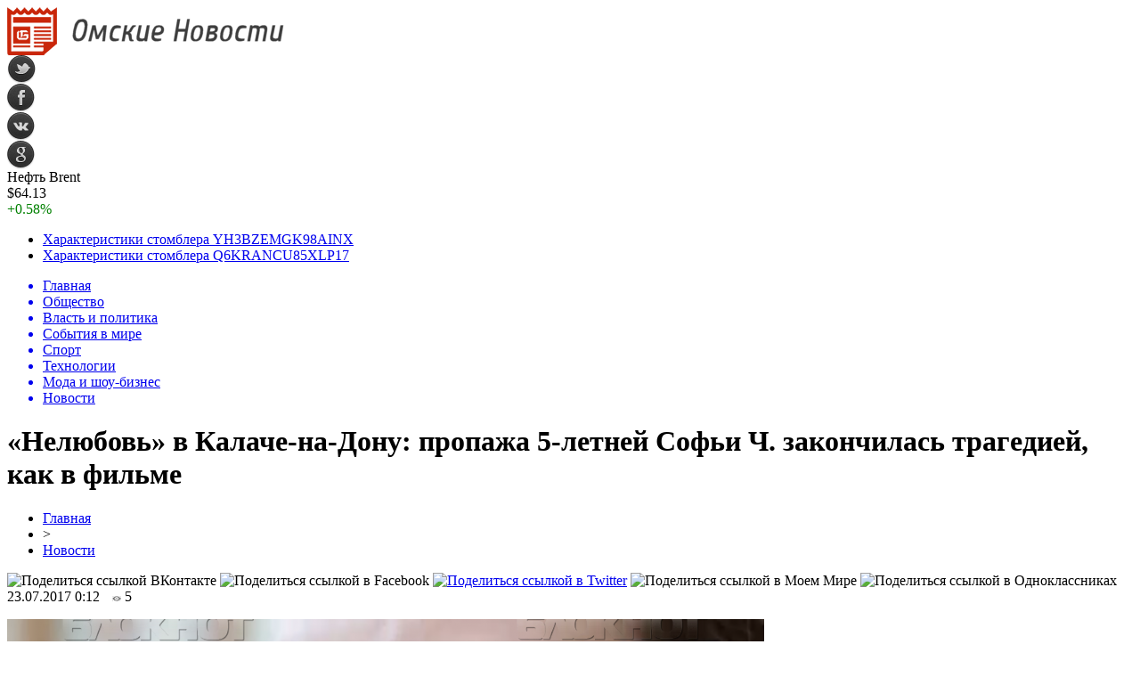

--- FILE ---
content_type: text/html; charset=UTF-8
request_url: http://lock-omsk.ru/nelyubov-v-kalache-na-donu-propazha-5-letnej-sofi-ch-zakonchilas-tragediej-kak-v-filme/
body_size: 9015
content:
<!DOCTYPE html PUBLIC "-//W3C//DTD XHTML 1.0 Transitional//EN" "http://www.w3.org/TR/xhtml1/DTD/xhtml1-transitional.dtd">
<html xmlns="http://www.w3.org/1999/xhtml">
<head>
<meta http-equiv="Content-Type" content="text/html; charset=utf-8" />

<title>«Нелюбовь» в Калаче-на-Дону: пропажа 5-летней Софьи Ч. закончилась трагедией, как в фильме</title>
<meta name="description" content="Поиски Софьи Ч., пятилетней девочки, пропавшей в городе Калач-на-Дону 15 сентября, сегодня закончились трагически. Тело ребенка было найдено в гараже местного жителя, который теперь сознался в убийстве. Напомним, что родители девочки, видимо, считали допустимым отпускать пятилетнего ребенка на самостоятельные прогулки в дворы многоквартирных домов. На такой прогулке вечером в прошлую пятницу Софья и пропала." />

<link rel="Shortcut Icon" href="http://lock-omsk.ru/favicon.png" type="image/x-icon" />
<link rel="alternate" type="application/rss+xml" title="Омские новости - RSS" href="http://lock-omsk.ru/feed/" />
<link rel="stylesheet" href="http://lock-omsk.ru/wp-content/themes/omsk/style.css" type="text/css" />
<script src="//ajax.googleapis.com/ajax/libs/jquery/2.1.4/jquery.min.js"></script>
<link href='http://fonts.googleapis.com/css?family=Cuprum:400,400italic&subset=cyrillic' rel='stylesheet' type='text/css'><meta name='robots' content='max-image-preview:large' />
<style id='classic-theme-styles-inline-css' type='text/css'>
/*! This file is auto-generated */
.wp-block-button__link{color:#fff;background-color:#32373c;border-radius:9999px;box-shadow:none;text-decoration:none;padding:calc(.667em + 2px) calc(1.333em + 2px);font-size:1.125em}.wp-block-file__button{background:#32373c;color:#fff;text-decoration:none}
</style>
<style id='global-styles-inline-css' type='text/css'>
body{--wp--preset--color--black: #000000;--wp--preset--color--cyan-bluish-gray: #abb8c3;--wp--preset--color--white: #ffffff;--wp--preset--color--pale-pink: #f78da7;--wp--preset--color--vivid-red: #cf2e2e;--wp--preset--color--luminous-vivid-orange: #ff6900;--wp--preset--color--luminous-vivid-amber: #fcb900;--wp--preset--color--light-green-cyan: #7bdcb5;--wp--preset--color--vivid-green-cyan: #00d084;--wp--preset--color--pale-cyan-blue: #8ed1fc;--wp--preset--color--vivid-cyan-blue: #0693e3;--wp--preset--color--vivid-purple: #9b51e0;--wp--preset--gradient--vivid-cyan-blue-to-vivid-purple: linear-gradient(135deg,rgba(6,147,227,1) 0%,rgb(155,81,224) 100%);--wp--preset--gradient--light-green-cyan-to-vivid-green-cyan: linear-gradient(135deg,rgb(122,220,180) 0%,rgb(0,208,130) 100%);--wp--preset--gradient--luminous-vivid-amber-to-luminous-vivid-orange: linear-gradient(135deg,rgba(252,185,0,1) 0%,rgba(255,105,0,1) 100%);--wp--preset--gradient--luminous-vivid-orange-to-vivid-red: linear-gradient(135deg,rgba(255,105,0,1) 0%,rgb(207,46,46) 100%);--wp--preset--gradient--very-light-gray-to-cyan-bluish-gray: linear-gradient(135deg,rgb(238,238,238) 0%,rgb(169,184,195) 100%);--wp--preset--gradient--cool-to-warm-spectrum: linear-gradient(135deg,rgb(74,234,220) 0%,rgb(151,120,209) 20%,rgb(207,42,186) 40%,rgb(238,44,130) 60%,rgb(251,105,98) 80%,rgb(254,248,76) 100%);--wp--preset--gradient--blush-light-purple: linear-gradient(135deg,rgb(255,206,236) 0%,rgb(152,150,240) 100%);--wp--preset--gradient--blush-bordeaux: linear-gradient(135deg,rgb(254,205,165) 0%,rgb(254,45,45) 50%,rgb(107,0,62) 100%);--wp--preset--gradient--luminous-dusk: linear-gradient(135deg,rgb(255,203,112) 0%,rgb(199,81,192) 50%,rgb(65,88,208) 100%);--wp--preset--gradient--pale-ocean: linear-gradient(135deg,rgb(255,245,203) 0%,rgb(182,227,212) 50%,rgb(51,167,181) 100%);--wp--preset--gradient--electric-grass: linear-gradient(135deg,rgb(202,248,128) 0%,rgb(113,206,126) 100%);--wp--preset--gradient--midnight: linear-gradient(135deg,rgb(2,3,129) 0%,rgb(40,116,252) 100%);--wp--preset--font-size--small: 13px;--wp--preset--font-size--medium: 20px;--wp--preset--font-size--large: 36px;--wp--preset--font-size--x-large: 42px;--wp--preset--spacing--20: 0.44rem;--wp--preset--spacing--30: 0.67rem;--wp--preset--spacing--40: 1rem;--wp--preset--spacing--50: 1.5rem;--wp--preset--spacing--60: 2.25rem;--wp--preset--spacing--70: 3.38rem;--wp--preset--spacing--80: 5.06rem;--wp--preset--shadow--natural: 6px 6px 9px rgba(0, 0, 0, 0.2);--wp--preset--shadow--deep: 12px 12px 50px rgba(0, 0, 0, 0.4);--wp--preset--shadow--sharp: 6px 6px 0px rgba(0, 0, 0, 0.2);--wp--preset--shadow--outlined: 6px 6px 0px -3px rgba(255, 255, 255, 1), 6px 6px rgba(0, 0, 0, 1);--wp--preset--shadow--crisp: 6px 6px 0px rgba(0, 0, 0, 1);}:where(.is-layout-flex){gap: 0.5em;}:where(.is-layout-grid){gap: 0.5em;}body .is-layout-flex{display: flex;}body .is-layout-flex{flex-wrap: wrap;align-items: center;}body .is-layout-flex > *{margin: 0;}body .is-layout-grid{display: grid;}body .is-layout-grid > *{margin: 0;}:where(.wp-block-columns.is-layout-flex){gap: 2em;}:where(.wp-block-columns.is-layout-grid){gap: 2em;}:where(.wp-block-post-template.is-layout-flex){gap: 1.25em;}:where(.wp-block-post-template.is-layout-grid){gap: 1.25em;}.has-black-color{color: var(--wp--preset--color--black) !important;}.has-cyan-bluish-gray-color{color: var(--wp--preset--color--cyan-bluish-gray) !important;}.has-white-color{color: var(--wp--preset--color--white) !important;}.has-pale-pink-color{color: var(--wp--preset--color--pale-pink) !important;}.has-vivid-red-color{color: var(--wp--preset--color--vivid-red) !important;}.has-luminous-vivid-orange-color{color: var(--wp--preset--color--luminous-vivid-orange) !important;}.has-luminous-vivid-amber-color{color: var(--wp--preset--color--luminous-vivid-amber) !important;}.has-light-green-cyan-color{color: var(--wp--preset--color--light-green-cyan) !important;}.has-vivid-green-cyan-color{color: var(--wp--preset--color--vivid-green-cyan) !important;}.has-pale-cyan-blue-color{color: var(--wp--preset--color--pale-cyan-blue) !important;}.has-vivid-cyan-blue-color{color: var(--wp--preset--color--vivid-cyan-blue) !important;}.has-vivid-purple-color{color: var(--wp--preset--color--vivid-purple) !important;}.has-black-background-color{background-color: var(--wp--preset--color--black) !important;}.has-cyan-bluish-gray-background-color{background-color: var(--wp--preset--color--cyan-bluish-gray) !important;}.has-white-background-color{background-color: var(--wp--preset--color--white) !important;}.has-pale-pink-background-color{background-color: var(--wp--preset--color--pale-pink) !important;}.has-vivid-red-background-color{background-color: var(--wp--preset--color--vivid-red) !important;}.has-luminous-vivid-orange-background-color{background-color: var(--wp--preset--color--luminous-vivid-orange) !important;}.has-luminous-vivid-amber-background-color{background-color: var(--wp--preset--color--luminous-vivid-amber) !important;}.has-light-green-cyan-background-color{background-color: var(--wp--preset--color--light-green-cyan) !important;}.has-vivid-green-cyan-background-color{background-color: var(--wp--preset--color--vivid-green-cyan) !important;}.has-pale-cyan-blue-background-color{background-color: var(--wp--preset--color--pale-cyan-blue) !important;}.has-vivid-cyan-blue-background-color{background-color: var(--wp--preset--color--vivid-cyan-blue) !important;}.has-vivid-purple-background-color{background-color: var(--wp--preset--color--vivid-purple) !important;}.has-black-border-color{border-color: var(--wp--preset--color--black) !important;}.has-cyan-bluish-gray-border-color{border-color: var(--wp--preset--color--cyan-bluish-gray) !important;}.has-white-border-color{border-color: var(--wp--preset--color--white) !important;}.has-pale-pink-border-color{border-color: var(--wp--preset--color--pale-pink) !important;}.has-vivid-red-border-color{border-color: var(--wp--preset--color--vivid-red) !important;}.has-luminous-vivid-orange-border-color{border-color: var(--wp--preset--color--luminous-vivid-orange) !important;}.has-luminous-vivid-amber-border-color{border-color: var(--wp--preset--color--luminous-vivid-amber) !important;}.has-light-green-cyan-border-color{border-color: var(--wp--preset--color--light-green-cyan) !important;}.has-vivid-green-cyan-border-color{border-color: var(--wp--preset--color--vivid-green-cyan) !important;}.has-pale-cyan-blue-border-color{border-color: var(--wp--preset--color--pale-cyan-blue) !important;}.has-vivid-cyan-blue-border-color{border-color: var(--wp--preset--color--vivid-cyan-blue) !important;}.has-vivid-purple-border-color{border-color: var(--wp--preset--color--vivid-purple) !important;}.has-vivid-cyan-blue-to-vivid-purple-gradient-background{background: var(--wp--preset--gradient--vivid-cyan-blue-to-vivid-purple) !important;}.has-light-green-cyan-to-vivid-green-cyan-gradient-background{background: var(--wp--preset--gradient--light-green-cyan-to-vivid-green-cyan) !important;}.has-luminous-vivid-amber-to-luminous-vivid-orange-gradient-background{background: var(--wp--preset--gradient--luminous-vivid-amber-to-luminous-vivid-orange) !important;}.has-luminous-vivid-orange-to-vivid-red-gradient-background{background: var(--wp--preset--gradient--luminous-vivid-orange-to-vivid-red) !important;}.has-very-light-gray-to-cyan-bluish-gray-gradient-background{background: var(--wp--preset--gradient--very-light-gray-to-cyan-bluish-gray) !important;}.has-cool-to-warm-spectrum-gradient-background{background: var(--wp--preset--gradient--cool-to-warm-spectrum) !important;}.has-blush-light-purple-gradient-background{background: var(--wp--preset--gradient--blush-light-purple) !important;}.has-blush-bordeaux-gradient-background{background: var(--wp--preset--gradient--blush-bordeaux) !important;}.has-luminous-dusk-gradient-background{background: var(--wp--preset--gradient--luminous-dusk) !important;}.has-pale-ocean-gradient-background{background: var(--wp--preset--gradient--pale-ocean) !important;}.has-electric-grass-gradient-background{background: var(--wp--preset--gradient--electric-grass) !important;}.has-midnight-gradient-background{background: var(--wp--preset--gradient--midnight) !important;}.has-small-font-size{font-size: var(--wp--preset--font-size--small) !important;}.has-medium-font-size{font-size: var(--wp--preset--font-size--medium) !important;}.has-large-font-size{font-size: var(--wp--preset--font-size--large) !important;}.has-x-large-font-size{font-size: var(--wp--preset--font-size--x-large) !important;}
.wp-block-navigation a:where(:not(.wp-element-button)){color: inherit;}
:where(.wp-block-post-template.is-layout-flex){gap: 1.25em;}:where(.wp-block-post-template.is-layout-grid){gap: 1.25em;}
:where(.wp-block-columns.is-layout-flex){gap: 2em;}:where(.wp-block-columns.is-layout-grid){gap: 2em;}
.wp-block-pullquote{font-size: 1.5em;line-height: 1.6;}
</style>
<script type="text/javascript" id="wp-postviews-cache-js-extra">
/* <![CDATA[ */
var viewsCacheL10n = {"admin_ajax_url":"http:\/\/lock-omsk.ru\/wp-admin\/admin-ajax.php","post_id":"4049"};
/* ]]> */
</script>
<script type="text/javascript" src="http://lock-omsk.ru/wp-content/plugins/post-views-counter-x/postviews-cache.js?ver=6.5.5" id="wp-postviews-cache-js"></script>
<link rel="canonical" href="http://lock-omsk.ru/nelyubov-v-kalache-na-donu-propazha-5-letnej-sofi-ch-zakonchilas-tragediej-kak-v-filme/" />
<link rel="alternate" type="application/json+oembed" href="http://lock-omsk.ru/wp-json/oembed/1.0/embed?url=http%3A%2F%2Flock-omsk.ru%2Fnelyubov-v-kalache-na-donu-propazha-5-letnej-sofi-ch-zakonchilas-tragediej-kak-v-filme%2F" />
<link rel="alternate" type="text/xml+oembed" href="http://lock-omsk.ru/wp-json/oembed/1.0/embed?url=http%3A%2F%2Flock-omsk.ru%2Fnelyubov-v-kalache-na-donu-propazha-5-letnej-sofi-ch-zakonchilas-tragediej-kak-v-filme%2F&#038;format=xml" />
</head>

<body>

<div id="preha"></div>

<div id="prewap">
<div id="wrapper">

	<div id="header">
		<div class="logo"><a href="http://lock-omsk.ru" title="Омские новости"><img src="http://lock-omsk.ru/img/logo.png" width="311" height="54" alt="Омские новости" /></a></div>
		<div class="zalogo">
			<div class="soca">
				<!--noindex-->
					<div class="socilo"><a href="http://lock-omsk.ru/red.php?https://twitter.com/" rel="nofollow" target="_blank"><img src="http://lock-omsk.ru/img/so1.png" width="32" height="32" /></a></div>
					<div class="socilo"><a href="http://lock-omsk.ru/red.php?https://www.facebook.com/" rel="nofollow" target="_blank"><img src="http://lock-omsk.ru/img/so2.png" width="32" height="32" /></a></div>
					<div class="socilo"><a href="http://lock-omsk.ru/red.php?https://vk.com/" rel="nofollow" target="_blank"><img src="http://lock-omsk.ru/img/so3.png" width="32" height="32" /></a></div>
					<div class="socilo"><a href="http://lock-omsk.ru/red.php?https://plus.google.com/" rel="nofollow" target="_blank"><img src="http://lock-omsk.ru/img/so4.png" width="32" height="32" /></a></div>
					<div class="newser"></div>
				<!--/noindex-->	
			</div>
			<!--noindex-->
			<div class="neft">
			
<div class="valzag">
	<div class="rkurs2" title="Цена на нефть марки Brent">Нефть Brent</div>
	<div class="neftcen">$64.13</div>
<div class="neftraz"><font color="green">+0.58%</font></div></div>			</div>
			<!--/noindex-->
			<div class="hotter">
				<ul>
								<li><a href="http://lock-omsk.ru/xarakteristiki-stomblera-yh3bzemgk98ainx/">Характеристики стомблера YH3BZEMGK98AINX</a></li>
								<li><a href="http://lock-omsk.ru/xarakteristiki-stomblera-q6krancu85xlp17/">Характеристики стомблера Q6KRANCU85XLP17</a></li>
								</ul>
			</div>
		</div>
	</div>


	<div class="menuhi">

	
	<div class="menu2">
		<ul>	
	
		<a href="http://lock-omsk.ru/"><li>Главная</li></a>
		
				<a href="http://lock-omsk.ru/society/"><li>Общество</li></a>
				
				<a href="http://lock-omsk.ru/vlast/"><li>Власть и политика</li></a>
				
				<a href="http://lock-omsk.ru/mir/"><li>События в мире</li></a>
				
				<a href="http://lock-omsk.ru/sport/"><li>Спорт</li></a>
				
				<a href="http://lock-omsk.ru/techno/"><li>Технологии</li></a>
				
				<a href="http://lock-omsk.ru/moda/"><li>Мода и шоу-бизнес</li></a>
				
				<a href="http://lock-omsk.ru/novosti/"><li class="current"><div class="strela">Новости</div></li></a>
				</ul>
	</div>


	
	</div>
	
</div>
</div>

<div id="bugatop"></div>
<div id="mblos">
<div id="wrapper">	<div id="vkulleft" >

								<div id="novost">

				<h1>«Нелюбовь» в Калаче-на-Дону: пропажа 5-летней Софьи Ч. закончилась трагедией, как в фильме</h1>
				
				<div id="podzag">
					<div id="rubr"><div id="breadcrumb"><ul><li><a href="http://lock-omsk.ru">Главная</a></li><li>&gt;</li><li><a href="http://lock-omsk.ru/novosti/">Новости</a></li></ul></div></div>
					<!--noindex-->
					<div id="delilka">
	<img src="http://lock-omsk.ru/wp-content/themes/omsk/modules/soc/vk.png" width="18" height="18" title="Поделиться ссылкой ВКонтакте" style="cursor:pointer;" onclick="window.open('http://vkontakte.ru/share.php?url=http://lock-omsk.ru/nelyubov-v-kalache-na-donu-propazha-5-letnej-sofi-ch-zakonchilas-tragediej-kak-v-filme/','gener','width=500,height=400,top='+((screen.height-400)/2)+',left='+((screen.width-500)/2)+',toolbar=no,location=no,directories=no,status=no,menubar=no,scrollbars=no,resizable=no')" />
	<img src="http://lock-omsk.ru/wp-content/themes/omsk/modules/soc/fb.png" width="18" height="18" title="Поделиться ссылкой в Facebook" style="cursor:pointer;" onclick="window.open('http://www.facebook.com/sharer.php?u=http://lock-omsk.ru/nelyubov-v-kalache-na-donu-propazha-5-letnej-sofi-ch-zakonchilas-tragediej-kak-v-filme/','gener','width=500,height=400,top='+((screen.height-400)/2)+',left='+((screen.width-500)/2)+',toolbar=no,location=no,directories=no,status=no,menubar=no,scrollbars=no,resizable=no')" />
	<a href="http://lock-omsk.ru/red.php?http://twitter.com/home?status=«Нелюбовь» в Калаче-на-Дону: пропажа 5-летней Софьи Ч. закончилась трагедией, как в фильме - http://lock-omsk.ru/nelyubov-v-kalache-na-donu-propazha-5-letnej-sofi-ch-zakonchilas-tragediej-kak-v-filme/" target="_blank" rel="nofollow"><img src="http://lock-omsk.ru/wp-content/themes/omsk/modules/soc/tw.png" width="18" height="18" title="Поделиться ссылкой в Twitter" /></a>
	<img src="http://lock-omsk.ru/wp-content/themes/omsk/modules/soc/mm.png" width="18" height="18" title="Поделиться ссылкой в Моем Мире" style="cursor:pointer;" onclick="window.open('http://connect.mail.ru/share?share_url=http://lock-omsk.ru/nelyubov-v-kalache-na-donu-propazha-5-letnej-sofi-ch-zakonchilas-tragediej-kak-v-filme/','gener','width=512,height=332,top='+((screen.height-332)/2)+',left='+((screen.width-512)/2)+',toolbar=no,location=no,directories=no,status=no,menubar=no,scrollbars=no,resizable=no')" />
	<img src="http://lock-omsk.ru/wp-content/themes/omsk/modules/soc/od.png" width="18" height="18" title="Поделиться ссылкой в Одноклассниках" style="cursor:pointer;" onclick="window.open('http://www.odnoklassniki.ru/dk?st.cmd=addShare&st.s=0&st._surl==http://lock-omsk.ru/nelyubov-v-kalache-na-donu-propazha-5-letnej-sofi-ch-zakonchilas-tragediej-kak-v-filme/','gener','width=580,height=420,top='+((screen.height-420)/2)+',left='+((screen.width-580)/2)+',toolbar=no,location=no,directories=no,status=no,menubar=no,scrollbars=no,resizable=no')" />
</div>					<div id="datecont">23.07.2017 0:12 <img src="http://lock-omsk.ru/img/likad.jpg" width="10" height="6" style="padding-right:4px;padding-left:10px;" />5</div>
					<!--/noindex-->
				</div>
					
										

				<div id="samtext">
																					<p><img src="http://lock-omsk.ru/wp-content/uploads/2017/09/img_9413.png" alt="«Нелюбовь» в Калаче-на-Дону: пропажа 5-летней Софьи Ч. закончилась трагедией, как в фильме" title="«Нелюбовь» в Калаче-на-Дону: пропажа 5-летней Софьи Ч. закончилась трагедией, как в фильме" /></p>
						<p>Поиски Софьи Ч., пятилетней девочки, пропавшей в городе Калач-на-Дону 15 сентября, сегодня закончились трагически. Тело ребенка было найдено в гараже местного жителя, который теперь сознался в убийстве. Напомним, что родители девочки, видимо, считали допустимым отпускать пятилетнего ребенка на самостоятельные прогулки в дворы многоквартирных домов. На такой прогулке вечером в прошлую пятницу Софья и пропала.</p>
</p>
<p>Поиски девочки вели полицейские, казаки и несколько сотен волонтеров. До сегодняшнего дня Софью надеялись найти живой. Во время опознания в морге мать отказалась поверить, что это ее ребенок.</p>
<blockquote>
<p>Это не моя дочь. Это не мой ребенок.</p>
</blockquote>
<p>– заявила журналисту «Блокнота Волгограда» мать девочки.</p>
<p>Похожей сценой в морге заканчивается новый фильм Андрея Звягинцева «Нелюбовь», который вчера был номинирован от России на премию «Оскар». </p>
<p><iframe src="https://www.youtube.com/embed/7SWgNRJpYlM" width="560" height="314"></iframe></p>
<p>Эта драма рассказывает о разладе в семье москвичей Бориса и Жени, от которого больше всего страдает их сын. После одной из ссор родителей «лишний» ребенок просто исчезает. Его безуспешно ищут волонтеры, но находят лишь обезображенное тело, в котором родители отказываются признать своего сына.  </p>
<p><!--noindex--><a href="http://lock-omsk.ru/red.php?http://omskpress.ru/news/82404/" rel="nofollow" target="_blank">Источник</a><!--/noindex--></p>
					
		
					
									</div>
				
				
				

				

				

								


														<div class="brght"><a href="http://lock-omsk.ru/gubernator-nazarov-raskritikoval-glavu-omskogo-mchs-korbuta/"><img src="http://lock-omsk.ru/img/brght.png" width="77" height="86" alt="Следующая новость" title="Следующая новость" /></a></div>
										<div class="bleft"><a href="http://lock-omsk.ru/centrobank-v-omske-nashli-124-poddelnye-kupyury/"><img src="http://lock-omsk.ru/img/bleft.png" width="77" height="86" alt="Предыдущая новость" title="Предыдущая новость" /></a></div>
								</div>
				
			

			<div id="podnovka">

				<div id="podeshe" class="misto" style="">
					<div class="mikar" style="border-radius: 0px 3px 3px 0px;">Читайте также</div>
    <ul>
		<li><a href="http://lock-omsk.ru/xarakteristiki-stomblera-yh3bzemgk98ainx/">Характеристики стомблера YH3BZEMGK98AINX</a></li>
		<li><a href="http://lock-omsk.ru/xarakteristiki-stomblera-q6krancu85xlp17/">Характеристики стомблера Q6KRANCU85XLP17</a></li>
		<li><a href="http://lock-omsk.ru/xarakteristiki-stomblera-4rcatlv5hx392yk/">Характеристики стомблера 4RCATLV5HX392YK</a></li>
		<li><a href="http://lock-omsk.ru/xarakteristiki-stomblera-b9n8j3if7o2uy6t/">Характеристики стомблера B9N8J3IF7O2UY6T</a></li>
		<li><a href="http://lock-omsk.ru/xarakteristiki-stomblera-ndags2wxckqpmto/">Характеристики стомблера NDAGS2WXCKQPMTO</a></li>
		</ul>


				</div>
				<div id="podad" style="padding-bottom:10px;">

								<div id="podposta">
					<div class="curved-hz-2">
										<a href="http://lock-omsk.ru/xarakteristiki-stomblera-yh3bzemgk98ainx/" title="Характеристики стомблера YH3BZEMGK98AINX"><img src="http://lock-omsk.ru/wp-content/plugins/img-in-post/nopic.jpg" width="300" height="200" /></a>										</div>
				<div class="promaka"><a href="http://lock-omsk.ru/xarakteristiki-stomblera-yh3bzemgk98ainx/">Характеристики стомблера YH3BZEMGK98AINX</a></div>
				</div>
								

				</div>
			</div>


			<div style="text-align:center;margin-left:15px;margin-right:10px;margin-bottom:10px;margin-top:10px;font-size:11px;background-color:#f7f7f7;color:#b8b8b8;padding-left:10px;padding-right:10px;padding-bottom:1px;padding-top:1px;position:relative;border-radius:3px;width:535px;overflow:hidden;">
			<p>
						<a href="http://lock-omsk.ru/myasnye-srazheniya-i-osadnye-bitvy-chivalry-2-obzor-mexanik-i-rezhimov/" style="color:#b8b8b8;text-decoration:none;">Мясные сражения и осадные битвы Chivalry 2 — обзор механик и режимов</a>
						<a href="http://lock-omsk.ru/vklady-s-vysokim-procentom-top-varianty-dlya-fizlic/" style="color:#b8b8b8;text-decoration:none;">Вклады с высоким процентом: топ-варианты для физлиц</a>
						<a href="http://lock-omsk.ru/futbolnye-manezhi-idealnye-usloviya-dlya-igry/" style="color:#b8b8b8;text-decoration:none;">Футбольные манежи: идеальные условия для игры</a>
						<a href="http://lock-omsk.ru/tajny-grunta-i-konstrukcij-sovremennye-inzhenernye-izyskaniya/" style="color:#b8b8b8;text-decoration:none;">Тайны грунта и конструкций: современные инженерные изыскания</a>
						<a href="http://lock-omsk.ru/eksternat-novyj-vzglyad-na-shkolnoe-obrazovanie/" style="color:#b8b8b8;text-decoration:none;">Экстернат: Новый взгляд на школьное образование</a>
						</p>
			</div>

			
		


</div>
	<div id="vkulright">
			<div id="vkul1x">
<!--noindex-->
<div id="infrx">
		<div id="infr3x">
		<a href="http://lock-omsk.ru/xarakteristiki-stomblera-yh3bzemgk98ainx/" title="Характеристики стомблера YH3BZEMGK98AINX"><img src="http://lock-omsk.ru/wp-content/plugins/img-in-post/nopic.jpg" width="100" height="80" /></a>
		<p><a href="http://lock-omsk.ru/xarakteristiki-stomblera-yh3bzemgk98ainx/">Характеристики стомблера YH3BZEMGK98AINX</a></p>
	</div>
		<div id="infr3x">
		<a href="http://lock-omsk.ru/xarakteristiki-stomblera-q6krancu85xlp17/" title="Характеристики стомблера Q6KRANCU85XLP17"><img src="http://lock-omsk.ru/wp-content/plugins/img-in-post/nopic.jpg" width="100" height="80" /></a>
		<p><a href="http://lock-omsk.ru/xarakteristiki-stomblera-q6krancu85xlp17/">Характеристики стомблера Q6KRANCU85XLP17</a></p>
	</div>
		<div id="infr3x">
		<a href="http://lock-omsk.ru/xarakteristiki-stomblera-4rcatlv5hx392yk/" title="Характеристики стомблера 4RCATLV5HX392YK"><img src="http://lock-omsk.ru/wp-content/plugins/img-in-post/nopic.jpg" width="100" height="80" /></a>
		<p><a href="http://lock-omsk.ru/xarakteristiki-stomblera-4rcatlv5hx392yk/">Характеристики стомблера 4RCATLV5HX392YK</a></p>
	</div>
		<div id="infr3x">
		<a href="http://lock-omsk.ru/xarakteristiki-stomblera-b9n8j3if7o2uy6t/" title="Характеристики стомблера B9N8J3IF7O2UY6T"><img src="http://lock-omsk.ru/wp-content/plugins/img-in-post/nopic.jpg" width="100" height="80" /></a>
		<p><a href="http://lock-omsk.ru/xarakteristiki-stomblera-b9n8j3if7o2uy6t/">Характеристики стомблера B9N8J3IF7O2UY6T</a></p>
	</div>
		<div id="infr3x">
		<a href="http://lock-omsk.ru/xarakteristiki-stomblera-ndags2wxckqpmto/" title="Характеристики стомблера NDAGS2WXCKQPMTO"><img src="http://lock-omsk.ru/wp-content/plugins/img-in-post/nopic.jpg" width="100" height="80" /></a>
		<p><a href="http://lock-omsk.ru/xarakteristiki-stomblera-ndags2wxckqpmto/">Характеристики стомблера NDAGS2WXCKQPMTO</a></p>
	</div>
		<div id="infr3x">
		<a href="http://lock-omsk.ru/xarakteristiki-stomblera-v3ry187k0qtu9em/" title="Характеристики стомблера V3RY187K0QTU9EM"><img src="http://lock-omsk.ru/wp-content/plugins/img-in-post/nopic.jpg" width="100" height="80" /></a>
		<p><a href="http://lock-omsk.ru/xarakteristiki-stomblera-v3ry187k0qtu9em/">Характеристики стомблера V3RY187K0QTU9EM</a></p>
	</div>
		<div id="infr3x">
		<a href="http://lock-omsk.ru/xarakteristiki-stomblera-5y8qxtu6mbi9naw/" title="Характеристики стомблера 5Y8QXTU6MBI9NAW"><img src="http://lock-omsk.ru/wp-content/plugins/img-in-post/nopic.jpg" width="100" height="80" /></a>
		<p><a href="http://lock-omsk.ru/xarakteristiki-stomblera-5y8qxtu6mbi9naw/">Характеристики стомблера 5Y8QXTU6MBI9NAW</a></p>
	</div>
	</div>
<!--/noindex-->
			</div>

			<div id="vkul2">
				<div id="eshelka">
					<div class="moyzaf">
						<div class="linet"></div><div class="kuzer">Последние новости</div><div class="linebot"></div>
					</div>	
					<ul>				
										<li><span>19:03</span> <a href="http://lock-omsk.ru/xarakteristiki-stomblera-yh3bzemgk98ainx/">Характеристики стомблера YH3BZEMGK98AINX</a></li>
										<li><span>19:03</span> <a href="http://lock-omsk.ru/xarakteristiki-stomblera-q6krancu85xlp17/">Характеристики стомблера Q6KRANCU85XLP17</a></li>
										<li><span>19:03</span> <a href="http://lock-omsk.ru/xarakteristiki-stomblera-4rcatlv5hx392yk/">Характеристики стомблера 4RCATLV5HX392YK</a></li>
										<li><span>19:02</span> <a href="http://lock-omsk.ru/xarakteristiki-stomblera-b9n8j3if7o2uy6t/">Характеристики стомблера B9N8J3IF7O2UY6T</a></li>
										<li><span>19:02</span> <a href="http://lock-omsk.ru/xarakteristiki-stomblera-ndags2wxckqpmto/">Характеристики стомблера NDAGS2WXCKQPMTO</a></li>
										<li><span>19:02</span> <a href="http://lock-omsk.ru/xarakteristiki-stomblera-v3ry187k0qtu9em/">Характеристики стомблера V3RY187K0QTU9EM</a></li>
										<li><span>19:02</span> <a href="http://lock-omsk.ru/xarakteristiki-stomblera-5y8qxtu6mbi9naw/">Характеристики стомблера 5Y8QXTU6MBI9NAW</a></li>
										<li><span>19:02</span> <a href="http://lock-omsk.ru/xarakteristiki-stomblera-vjxbmdc219nzw38/">Характеристики стомблера VJXBMDC219NZW38</a></li>
										<li><span>19:02</span> <a href="http://lock-omsk.ru/xarakteristiki-stomblera-1zqc3or6tufwsyn/">Характеристики стомблера 1ZQC3OR6TUFWSYN</a></li>
										<li><span>18:58</span> <a href="http://lock-omsk.ru/xarakteristiki-stomblera-fp6mrla8h9kd07x/">Характеристики стомблера FP6MRLA8H9KD07X</a></li>
										<li><span>21:47</span> <a href="http://lock-omsk.ru/v-zagorodnom-ne-razreshili-stroit-musorosortirovochnuyu-stanciyu/">В Загородном не разрешили строить мусоросортировочную станцию</a></li>
										<li><span>19:19</span> <a href="http://lock-omsk.ru/zhitel-uzbekistana-poplatilsya-za-dachu-vzyatki-omskomu-policejskomu/">Житель Узбекистана поплатился за дачу взятки омскому полицейскому</a></li>
										<li><span>13:24</span> <a href="http://lock-omsk.ru/v-omskoj-oblasti-muzhchina-vzyal-v-zalozhniki-zhenu-i-mat/">В Омской области мужчина взял в заложники жену и мать</a></li>
										<li><span>10:18</span> <a href="http://lock-omsk.ru/nazarov-dovolen-snizheniem-pyanoj-prestupnosti-v-omskoj-oblasti/">Назаров доволен снижением «пьяной» преступности в Омской области</a></li>
										<li><span>8:30</span> <a href="http://lock-omsk.ru/bastrykin-vozbudil-ugolovnoe-delo-protiv-omskoj-sudi-za-aferu-s-materinskim-kapitalom/">Бастрыкин возбудил уголовное дело против омской судьи за аферу с материнским капиталом</a></li>
										<li><span>3:50</span> <a href="http://lock-omsk.ru/omskaya-oblast-neozhidanno-vybilas-v-lidery-po-kapremontu-v-rossii/">Омская область неожиданно выбилась в лидеры по капремонту в России</a></li>
										<li><span>3:28</span> <a href="http://lock-omsk.ru/v-omske-uberut-kafe-vetnamskaya-kuxnya-kotoroe-pomeshalo-metro/">В Омске уберут кафе «Вьетнамская кухня», которое помешало метро</a></li>
										<li><span>20:20</span> <a href="http://lock-omsk.ru/v-omske-na-territorii-agrarnogo-universiteta-eksgibicionisty-pugayut-proxozhix/">В Омске на территории Аграрного университета эксгибиционисты пугают прохожих</a></li>
										<li><span>17:43</span> <a href="http://lock-omsk.ru/nochyu-u-areny-omsk-sgorela-priparkovannaya-mashina/">Ночью у «Арены Омск» сгорела припаркованная машина</a></li>
										<li><span>17:37</span> <a href="http://lock-omsk.ru/dlya-pereselencev-iz-avarijnyx-domov-meriya-omska-priobrela-48-kvartir/">Для переселенцев из аварийных домов мэрия Омска приобрела 48 квартир</a></li>
										<li><span>14:51</span> <a href="http://lock-omsk.ru/pobeditelnicej-sim-2017-sredi-zhenshhin-stala-irina-yumanova/">Победительницей SIM-2017 среди женщин стала Ирина Юманова</a></li>
										<li><span>12:35</span> <a href="http://lock-omsk.ru/omichi-pozhalovalis-na-proval-dorogi-u-zhilogo-doma/">Омичи пожаловались на провал дороги у жилого дома</a></li>
										<li><span>9:46</span> <a href="http://lock-omsk.ru/15-omskix-nko-vyigrali-granty-iz-prezidentskogo-fonda-na-20-mln-rublej/">15 омских НКО выиграли гранты из президентского фонда на 20 млн рублей</a></li>
										<li><span>8:49</span> <a href="http://lock-omsk.ru/molodye-omichi-napali-na-priezzhego-iz-rajona-radi-mikromaksa/">Молодые омичи напали на приезжего из района ради «Микромакса»</a></li>
										<li><span>2:41</span> <a href="http://lock-omsk.ru/iz-za-chumy-svinej-v-kalachinske-otmenili-den-goroda/">Из-за чумы свиней в Калачинске отменили День города</a></li>
										
										<li><span>13:27</span> <a href="http://lock-omsk.ru/myasnye-srazheniya-i-osadnye-bitvy-chivalry-2-obzor-mexanik-i-rezhimov/">Мясные сражения и осадные битвы Chivalry 2 — обзор механик и режимов</a></li>
										<li><span>0:02</span> <a href="http://lock-omsk.ru/vklady-s-vysokim-procentom-top-varianty-dlya-fizlic/">Вклады с высоким процентом: топ-варианты для физлиц</a></li>
										<li><span>22:09</span> <a href="http://lock-omsk.ru/futbolnye-manezhi-idealnye-usloviya-dlya-igry/">Футбольные манежи: идеальные условия для игры</a></li>
										</ul>
							

			</div>
		</div>	</div>
	</div> <!--mblos-->
	
	
	<div id="bugabot"></div>
	
	
	
<div id="prewap">
<div id="wrapfoot">	
<div id="prefooter">
	<div id="peroa">Читайте также</div>
	<div id="foalen">
									<div id="glav3">
					<div id="catern"><ul class="post-categories">
	<li><a href="http://lock-omsk.ru/voprosy/" rel="category tag">Вопросы</a></li></ul></div>
										<a href="http://lock-omsk.ru/xarakteristiki-stomblera-yh3bzemgk98ainx/" title="Характеристики стомблера YH3BZEMGK98AINX"><img src="http://lock-omsk.ru/wp-content/plugins/img-in-post/nopic.jpg" width="130" height="130" /></a>
										<p><a href="http://lock-omsk.ru/xarakteristiki-stomblera-yh3bzemgk98ainx/">Характеристики стомблера YH3BZEMGK98AINX</a></p>
					</div>
									<div id="glav3">
					<div id="catern"><ul class="post-categories">
	<li><a href="http://lock-omsk.ru/voprosy/" rel="category tag">Вопросы</a></li></ul></div>
										<a href="http://lock-omsk.ru/xarakteristiki-stomblera-q6krancu85xlp17/" title="Характеристики стомблера Q6KRANCU85XLP17"><img src="http://lock-omsk.ru/wp-content/plugins/img-in-post/nopic.jpg" width="130" height="130" /></a>
										<p><a href="http://lock-omsk.ru/xarakteristiki-stomblera-q6krancu85xlp17/">Характеристики стомблера Q6KRANCU85XLP17</a></p>
					</div>
									<div id="glav3">
					<div id="catern"><ul class="post-categories">
	<li><a href="http://lock-omsk.ru/voprosy/" rel="category tag">Вопросы</a></li></ul></div>
										<a href="http://lock-omsk.ru/xarakteristiki-stomblera-4rcatlv5hx392yk/" title="Характеристики стомблера 4RCATLV5HX392YK"><img src="http://lock-omsk.ru/wp-content/plugins/img-in-post/nopic.jpg" width="130" height="130" /></a>
										<p><a href="http://lock-omsk.ru/xarakteristiki-stomblera-4rcatlv5hx392yk/">Характеристики стомблера 4RCATLV5HX392YK</a></p>
					</div>
									<div id="glav3">
					<div id="catern"><ul class="post-categories">
	<li><a href="http://lock-omsk.ru/voprosy/" rel="category tag">Вопросы</a></li></ul></div>
										<a href="http://lock-omsk.ru/xarakteristiki-stomblera-b9n8j3if7o2uy6t/" title="Характеристики стомблера B9N8J3IF7O2UY6T"><img src="http://lock-omsk.ru/wp-content/plugins/img-in-post/nopic.jpg" width="130" height="130" /></a>
										<p><a href="http://lock-omsk.ru/xarakteristiki-stomblera-b9n8j3if7o2uy6t/">Характеристики стомблера B9N8J3IF7O2UY6T</a></p>
					</div>
									<div id="glav3">
					<div id="catern"><ul class="post-categories">
	<li><a href="http://lock-omsk.ru/voprosy/" rel="category tag">Вопросы</a></li></ul></div>
										<a href="http://lock-omsk.ru/xarakteristiki-stomblera-ndags2wxckqpmto/" title="Характеристики стомблера NDAGS2WXCKQPMTO"><img src="http://lock-omsk.ru/wp-content/plugins/img-in-post/nopic.jpg" width="130" height="130" /></a>
										<p><a href="http://lock-omsk.ru/xarakteristiki-stomblera-ndags2wxckqpmto/">Характеристики стомблера NDAGS2WXCKQPMTO</a></p>
					</div>
									<div id="glav3">
					<div id="catern"><ul class="post-categories">
	<li><a href="http://lock-omsk.ru/voprosy/" rel="category tag">Вопросы</a></li></ul></div>
										<a href="http://lock-omsk.ru/xarakteristiki-stomblera-v3ry187k0qtu9em/" title="Характеристики стомблера V3RY187K0QTU9EM"><img src="http://lock-omsk.ru/wp-content/plugins/img-in-post/nopic.jpg" width="130" height="130" /></a>
										<p><a href="http://lock-omsk.ru/xarakteristiki-stomblera-v3ry187k0qtu9em/">Характеристики стомблера V3RY187K0QTU9EM</a></p>
					</div>
					</div>
</div>

	<div id="footer">
		<div id="kopi">
		<p>&copy; 2016-2020, «Омские новости». Все права защищены.</p>
		<p>При копировании материалов прямая открытая для поисковых систем гиперссылка на lock-omsk.ru обязательна.</p>
		<p><img src="http://lock-omsk.ru/img/mmail.png" width="15" height="11" align="left" style="margin-right:5px;margin-top:2px;" /> <img src="http://1by.by/mails/lock-omskru.png" /> | <a href="http://lock-omsk.ru/sitemap.xml">XML</a></p>
		</div>
	</div>
</div>	
</div>
	
	
<!--noindex-->
<script src="http://lock-omsk.ru/jquery.lockfixed.min.js"></script>
<script src="http://lock-omsk.ru/dvigo.js"></script>

<script type="text/javascript">
!function(o){o.lockfixed("#vkul1x",{offset:{top:10,bottom:380}})}(jQuery);
</script>

<!--noindex-->
<script language="JavaScript"><!--
document.write('<img src="https://counter.yadro.ru/hit?r' +
escape(document.referrer) + ((typeof (screen) == 'undefined') ? '' :
';s' + screen.width + '*' + screen.height + '*' + (screen.colorDepth ?
screen.colorDepth : screen.pixelDepth)) + ';u' + escape(document.URL) +
';' + Math.random() +
'" alt="">')//--></script>
<!--/noindex--><!--/noindex-->
</body>

</html>